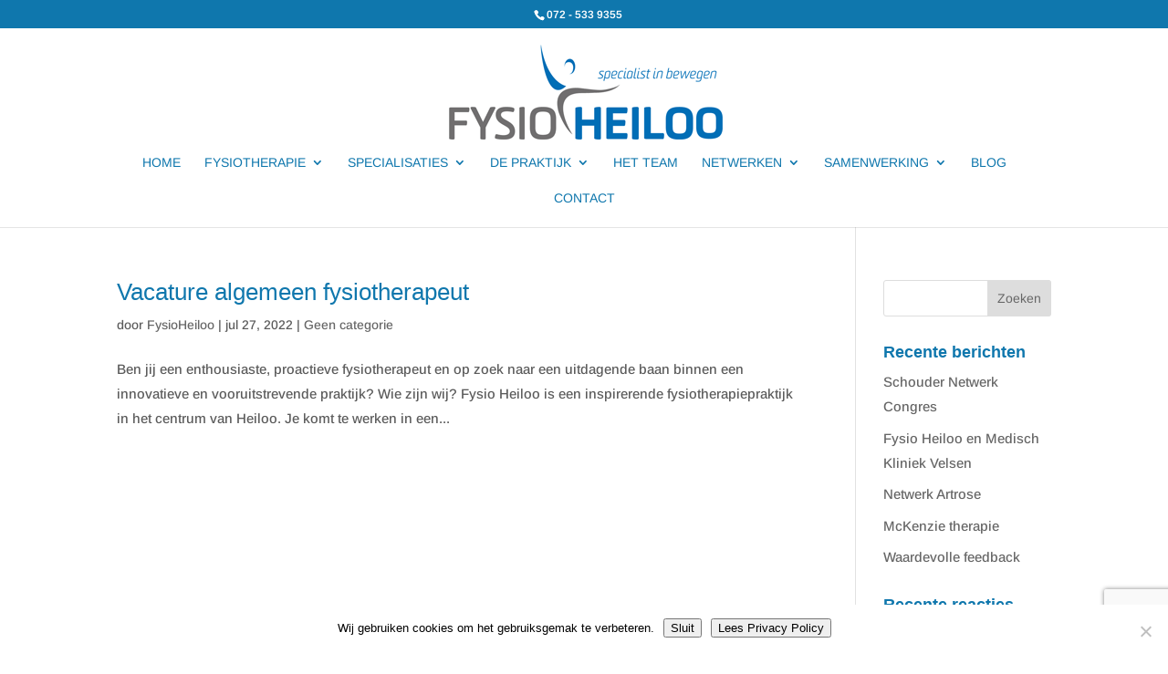

--- FILE ---
content_type: text/html; charset=utf-8
request_url: https://www.google.com/recaptcha/api2/anchor?ar=1&k=6LcwMzAgAAAAAMsUM5cx8REh0Uwg2D5aa9Hc0Nd8&co=aHR0cHM6Ly93d3cuZnlzaW9oZWlsb28ubmw6NDQz&hl=en&v=naPR4A6FAh-yZLuCX253WaZq&size=invisible&anchor-ms=20000&execute-ms=15000&cb=bv1fbzgqxou
body_size: 45209
content:
<!DOCTYPE HTML><html dir="ltr" lang="en"><head><meta http-equiv="Content-Type" content="text/html; charset=UTF-8">
<meta http-equiv="X-UA-Compatible" content="IE=edge">
<title>reCAPTCHA</title>
<style type="text/css">
/* cyrillic-ext */
@font-face {
  font-family: 'Roboto';
  font-style: normal;
  font-weight: 400;
  src: url(//fonts.gstatic.com/s/roboto/v18/KFOmCnqEu92Fr1Mu72xKKTU1Kvnz.woff2) format('woff2');
  unicode-range: U+0460-052F, U+1C80-1C8A, U+20B4, U+2DE0-2DFF, U+A640-A69F, U+FE2E-FE2F;
}
/* cyrillic */
@font-face {
  font-family: 'Roboto';
  font-style: normal;
  font-weight: 400;
  src: url(//fonts.gstatic.com/s/roboto/v18/KFOmCnqEu92Fr1Mu5mxKKTU1Kvnz.woff2) format('woff2');
  unicode-range: U+0301, U+0400-045F, U+0490-0491, U+04B0-04B1, U+2116;
}
/* greek-ext */
@font-face {
  font-family: 'Roboto';
  font-style: normal;
  font-weight: 400;
  src: url(//fonts.gstatic.com/s/roboto/v18/KFOmCnqEu92Fr1Mu7mxKKTU1Kvnz.woff2) format('woff2');
  unicode-range: U+1F00-1FFF;
}
/* greek */
@font-face {
  font-family: 'Roboto';
  font-style: normal;
  font-weight: 400;
  src: url(//fonts.gstatic.com/s/roboto/v18/KFOmCnqEu92Fr1Mu4WxKKTU1Kvnz.woff2) format('woff2');
  unicode-range: U+0370-0377, U+037A-037F, U+0384-038A, U+038C, U+038E-03A1, U+03A3-03FF;
}
/* vietnamese */
@font-face {
  font-family: 'Roboto';
  font-style: normal;
  font-weight: 400;
  src: url(//fonts.gstatic.com/s/roboto/v18/KFOmCnqEu92Fr1Mu7WxKKTU1Kvnz.woff2) format('woff2');
  unicode-range: U+0102-0103, U+0110-0111, U+0128-0129, U+0168-0169, U+01A0-01A1, U+01AF-01B0, U+0300-0301, U+0303-0304, U+0308-0309, U+0323, U+0329, U+1EA0-1EF9, U+20AB;
}
/* latin-ext */
@font-face {
  font-family: 'Roboto';
  font-style: normal;
  font-weight: 400;
  src: url(//fonts.gstatic.com/s/roboto/v18/KFOmCnqEu92Fr1Mu7GxKKTU1Kvnz.woff2) format('woff2');
  unicode-range: U+0100-02BA, U+02BD-02C5, U+02C7-02CC, U+02CE-02D7, U+02DD-02FF, U+0304, U+0308, U+0329, U+1D00-1DBF, U+1E00-1E9F, U+1EF2-1EFF, U+2020, U+20A0-20AB, U+20AD-20C0, U+2113, U+2C60-2C7F, U+A720-A7FF;
}
/* latin */
@font-face {
  font-family: 'Roboto';
  font-style: normal;
  font-weight: 400;
  src: url(//fonts.gstatic.com/s/roboto/v18/KFOmCnqEu92Fr1Mu4mxKKTU1Kg.woff2) format('woff2');
  unicode-range: U+0000-00FF, U+0131, U+0152-0153, U+02BB-02BC, U+02C6, U+02DA, U+02DC, U+0304, U+0308, U+0329, U+2000-206F, U+20AC, U+2122, U+2191, U+2193, U+2212, U+2215, U+FEFF, U+FFFD;
}
/* cyrillic-ext */
@font-face {
  font-family: 'Roboto';
  font-style: normal;
  font-weight: 500;
  src: url(//fonts.gstatic.com/s/roboto/v18/KFOlCnqEu92Fr1MmEU9fCRc4AMP6lbBP.woff2) format('woff2');
  unicode-range: U+0460-052F, U+1C80-1C8A, U+20B4, U+2DE0-2DFF, U+A640-A69F, U+FE2E-FE2F;
}
/* cyrillic */
@font-face {
  font-family: 'Roboto';
  font-style: normal;
  font-weight: 500;
  src: url(//fonts.gstatic.com/s/roboto/v18/KFOlCnqEu92Fr1MmEU9fABc4AMP6lbBP.woff2) format('woff2');
  unicode-range: U+0301, U+0400-045F, U+0490-0491, U+04B0-04B1, U+2116;
}
/* greek-ext */
@font-face {
  font-family: 'Roboto';
  font-style: normal;
  font-weight: 500;
  src: url(//fonts.gstatic.com/s/roboto/v18/KFOlCnqEu92Fr1MmEU9fCBc4AMP6lbBP.woff2) format('woff2');
  unicode-range: U+1F00-1FFF;
}
/* greek */
@font-face {
  font-family: 'Roboto';
  font-style: normal;
  font-weight: 500;
  src: url(//fonts.gstatic.com/s/roboto/v18/KFOlCnqEu92Fr1MmEU9fBxc4AMP6lbBP.woff2) format('woff2');
  unicode-range: U+0370-0377, U+037A-037F, U+0384-038A, U+038C, U+038E-03A1, U+03A3-03FF;
}
/* vietnamese */
@font-face {
  font-family: 'Roboto';
  font-style: normal;
  font-weight: 500;
  src: url(//fonts.gstatic.com/s/roboto/v18/KFOlCnqEu92Fr1MmEU9fCxc4AMP6lbBP.woff2) format('woff2');
  unicode-range: U+0102-0103, U+0110-0111, U+0128-0129, U+0168-0169, U+01A0-01A1, U+01AF-01B0, U+0300-0301, U+0303-0304, U+0308-0309, U+0323, U+0329, U+1EA0-1EF9, U+20AB;
}
/* latin-ext */
@font-face {
  font-family: 'Roboto';
  font-style: normal;
  font-weight: 500;
  src: url(//fonts.gstatic.com/s/roboto/v18/KFOlCnqEu92Fr1MmEU9fChc4AMP6lbBP.woff2) format('woff2');
  unicode-range: U+0100-02BA, U+02BD-02C5, U+02C7-02CC, U+02CE-02D7, U+02DD-02FF, U+0304, U+0308, U+0329, U+1D00-1DBF, U+1E00-1E9F, U+1EF2-1EFF, U+2020, U+20A0-20AB, U+20AD-20C0, U+2113, U+2C60-2C7F, U+A720-A7FF;
}
/* latin */
@font-face {
  font-family: 'Roboto';
  font-style: normal;
  font-weight: 500;
  src: url(//fonts.gstatic.com/s/roboto/v18/KFOlCnqEu92Fr1MmEU9fBBc4AMP6lQ.woff2) format('woff2');
  unicode-range: U+0000-00FF, U+0131, U+0152-0153, U+02BB-02BC, U+02C6, U+02DA, U+02DC, U+0304, U+0308, U+0329, U+2000-206F, U+20AC, U+2122, U+2191, U+2193, U+2212, U+2215, U+FEFF, U+FFFD;
}
/* cyrillic-ext */
@font-face {
  font-family: 'Roboto';
  font-style: normal;
  font-weight: 900;
  src: url(//fonts.gstatic.com/s/roboto/v18/KFOlCnqEu92Fr1MmYUtfCRc4AMP6lbBP.woff2) format('woff2');
  unicode-range: U+0460-052F, U+1C80-1C8A, U+20B4, U+2DE0-2DFF, U+A640-A69F, U+FE2E-FE2F;
}
/* cyrillic */
@font-face {
  font-family: 'Roboto';
  font-style: normal;
  font-weight: 900;
  src: url(//fonts.gstatic.com/s/roboto/v18/KFOlCnqEu92Fr1MmYUtfABc4AMP6lbBP.woff2) format('woff2');
  unicode-range: U+0301, U+0400-045F, U+0490-0491, U+04B0-04B1, U+2116;
}
/* greek-ext */
@font-face {
  font-family: 'Roboto';
  font-style: normal;
  font-weight: 900;
  src: url(//fonts.gstatic.com/s/roboto/v18/KFOlCnqEu92Fr1MmYUtfCBc4AMP6lbBP.woff2) format('woff2');
  unicode-range: U+1F00-1FFF;
}
/* greek */
@font-face {
  font-family: 'Roboto';
  font-style: normal;
  font-weight: 900;
  src: url(//fonts.gstatic.com/s/roboto/v18/KFOlCnqEu92Fr1MmYUtfBxc4AMP6lbBP.woff2) format('woff2');
  unicode-range: U+0370-0377, U+037A-037F, U+0384-038A, U+038C, U+038E-03A1, U+03A3-03FF;
}
/* vietnamese */
@font-face {
  font-family: 'Roboto';
  font-style: normal;
  font-weight: 900;
  src: url(//fonts.gstatic.com/s/roboto/v18/KFOlCnqEu92Fr1MmYUtfCxc4AMP6lbBP.woff2) format('woff2');
  unicode-range: U+0102-0103, U+0110-0111, U+0128-0129, U+0168-0169, U+01A0-01A1, U+01AF-01B0, U+0300-0301, U+0303-0304, U+0308-0309, U+0323, U+0329, U+1EA0-1EF9, U+20AB;
}
/* latin-ext */
@font-face {
  font-family: 'Roboto';
  font-style: normal;
  font-weight: 900;
  src: url(//fonts.gstatic.com/s/roboto/v18/KFOlCnqEu92Fr1MmYUtfChc4AMP6lbBP.woff2) format('woff2');
  unicode-range: U+0100-02BA, U+02BD-02C5, U+02C7-02CC, U+02CE-02D7, U+02DD-02FF, U+0304, U+0308, U+0329, U+1D00-1DBF, U+1E00-1E9F, U+1EF2-1EFF, U+2020, U+20A0-20AB, U+20AD-20C0, U+2113, U+2C60-2C7F, U+A720-A7FF;
}
/* latin */
@font-face {
  font-family: 'Roboto';
  font-style: normal;
  font-weight: 900;
  src: url(//fonts.gstatic.com/s/roboto/v18/KFOlCnqEu92Fr1MmYUtfBBc4AMP6lQ.woff2) format('woff2');
  unicode-range: U+0000-00FF, U+0131, U+0152-0153, U+02BB-02BC, U+02C6, U+02DA, U+02DC, U+0304, U+0308, U+0329, U+2000-206F, U+20AC, U+2122, U+2191, U+2193, U+2212, U+2215, U+FEFF, U+FFFD;
}

</style>
<link rel="stylesheet" type="text/css" href="https://www.gstatic.com/recaptcha/releases/naPR4A6FAh-yZLuCX253WaZq/styles__ltr.css">
<script nonce="UEhYnJapqOFhqCWr-U1TJA" type="text/javascript">window['__recaptcha_api'] = 'https://www.google.com/recaptcha/api2/';</script>
<script type="text/javascript" src="https://www.gstatic.com/recaptcha/releases/naPR4A6FAh-yZLuCX253WaZq/recaptcha__en.js" nonce="UEhYnJapqOFhqCWr-U1TJA">
      
    </script></head>
<body><div id="rc-anchor-alert" class="rc-anchor-alert"></div>
<input type="hidden" id="recaptcha-token" value="[base64]">
<script type="text/javascript" nonce="UEhYnJapqOFhqCWr-U1TJA">
      recaptcha.anchor.Main.init("[\x22ainput\x22,[\x22bgdata\x22,\x22\x22,\[base64]/[base64]/[base64]/[base64]/[base64]/[base64]/[base64]/Mzk3OjU0KSksNTQpLFUuaiksVS5vKS5wdXNoKFtlbSxuLFY/[base64]/[base64]/[base64]/[base64]\x22,\[base64]\\u003d\x22,\x22wrITw5FBw6PDkn/DvHPDn2PDqsKRNS7DosKBwrnDr1UTwoIwL8KkwoJPL8KpcMONw63CosOGNSHDisK1w4VCw71gw4TCgiFvY3fDvcOmw6vClhxBV8OCwq/Cg8KFaBfDlMO3w7NaaMOsw5c0JMKpw5kTEsKtWSTCuMKsKsO2a0jDr0N2wrslZ2nChcKKwrzDnsOowprDpMOrfkIOwpLDj8K5wpE1VHTDkMO4fkPDtsOiVUDDvMOMw4QEUsOTccKEwq4xWX/DtMKzw7PDthXCvcKCw5rCgWDDqsKewqI/TVdLKE4mwoHDj8O3azrDuhETcsOWw69qw7Aqw6dRJ3nCh8OZIHTCrMKBC8Otw7bDvT9Iw7/CrEl1wqZhwqnDuxfDjsOywptEGcKtwrvDrcOZw5bCjMKhwopsLQXDsCl8a8O+wonCqcK4w6PDqMKuw6jCh8KiF8OaSHvCiMOkwqwSC0Z8HcOlIH/CusKOwpLCi8O/YcKjwrvDvlXDkMKGwpfDjld2w6LClsK7MsOsJsOWVF5aCMKnUgdvJgHCr3V9w5VgPwl0C8OIw4/Do3PDu1TDrsOzGMOGQ8OGwqfCtMKXwqfCkCcCw6JKw70aZmccwonDncKrN0cJSsOdwrlzQcKnwqjCrzDDlsKML8KTeMKwasKLWcKmw6ZXwrJtw6UPw64iwqELeQ/DkxfCg1ZFw7Atw608PC/CpcKBwoLCrsOfL3TDqTrDn8KlwrjCvChVw7rDisKqK8KdeMO0wqzDpUlMwpfCqDjDtsOSwpTCqcKeFMKyGgc1w5DCqUFIwogowoVWO2NsbHPDgcOBwrRBdgxLw6/ChiXDijDDhCwmPkNELQACwo50w4fCisOowp3Cn8KGX8Olw5c9wo0fwrEuwq3DksOJwrDDhsKhPsKrCjs1YH5KX8Ogw71fw7MVwo06wrDCvhY+bFRud8KLDcKBSlzCj8OYYG5Awo/CocOHwozCjHHDlVXCrsOxwpvCi8Kxw5M/wrfDq8OOw5rCjj92OMKgwqjDrcKvw6YqeMO5w5fCm8OAwoAvJMO9EijCg08ywpzCqcOBLHTDnz1Ww5tLZCp7XXjChMOReDMDw61CwoMoUwRNakA0w5jDoMK7wr9vwoYEFnUPdMKyPBh/CcKzwpPCt8KdWMO4WMOkw4rCtMKRHMObEsKHw7cLwroBwrrCmMKnw6gvwo5qw63DocKDI8K4V8KBVw7DsMKNw6AcIEXCosOtDm3DrwHDkXLCqUEPbz/[base64]/CqGLDlsKYw5zDrV7DuVnCh8OwRGhUGcK8w4AlOGzDjcKqwowRGC/CksOsQ8KALCseNcOoURI3MMKTNcK4BXs0VsK6w57Dn8KkEsKIRS0Vw4TDmgkNw7vCoRTDscKmw4QeBVXCisK8QsKcEsKWRMKxMxN5w6UAw73DpA/DrsO6PE7Dt8KwwpDDkMKaOsKgP1EdBMOGw47DjjALdXhcwqzDjsOcF8OyY0VxD8OZwofDnMKHwotawo3DhsK6EQHDtWpdewsNdMOUw5gpwqTDvEDDssKHU8OpSMOfcGBXwr5rXA5GB3d/[base64]/W8Ovw6hTw4rCisKMGVwTNcOmw4DCj8KNbsO9eD7Dums1Q8KRw6nCqBB5w7YUwoEIcV3DrcOzfivDjnVQU8Orw6IuZm7CtX/Du8KVw7LDoCjCmsKpw69jwqTDqyhhKmM/A3hWw78Gw6/CqT7CmyjDpmZew51aKHI6MzDDi8OUHcOWw5gkJCp+fR3DtcKwY2pDeGMHTsO3C8KtAyJeWSTClcOpeMKLCWtGSTFQcwwUwp/DhBlHIcKJw7bCsRXCiCBKw6EswoksMGIuw5/[base64]/[base64]/w5nDqkzDhsKNLMOdcwTCrA3Dskc0wqNgw63CqXTDvHDCq8KICcOwbTfDrsO3PsKcUcOSNATClcOdwrbCrVV9W8OmH8Khw4DDhQvDlMOxwpvCqsKybsKaw6LChsOCw6/DmhYpAsKBcsO+HCxOTMO+bBrDjjDDocOAfcKbZsKXwqnDisKLfCzDkMKdw7TCiTNuw7XCqGgTdcObZw5/wo7DiCfDlMKAw5DCusOsw4QMCMOjwqzCuMKrFcOhw74JwoTDhcKxwofCncKxIyI1wrheVl/DiGXCmnvCpxXDshrDlcOdcQATw7DCmnLDngEgagjCicOXNMO7wofClsKWIsOxw53CvMOsw4pjcVQkZG8uQT8pwoTDmMKFwrjCqTUnVBU8wpHCtCJMccOLVVhEfcOhY3FhViLCpcOiwrVLFVrDqnTDtU3Cv8Oed8OGw482J8Olw4bDum/CiCDCpwHDr8KLAGMWwoVrwq7Cu1jDmRlYw4QLBAA+P8K6DMOuw5rCn8OeZh/[base64]/DgsOyLynDkMOmDcKIQcOMw68/w5IRwqLCo29jB8Obwo11UMKaw7DDhMOXNsOBRg7DqsKMGQ/ClMOAAsOOw67DrlzCnsKbw6DDjBnCrRLClQjDsmwKw6lXw6IYEsOMwrwMBT1VwpDClXHDj8KaPsOsEXfDpsKSw7jCuHgzwqUCU8OIw5kvw7FwKMKTesO2w49ZPXEmYMOAw79rTMKfwp7ChsO2AsOtRMOuwrXCjkISJxIww415eHvDnXvDuktMw4/[base64]/CoX3Dl2jDnsOfW8Khw6tOcBIrYsOZNMOPXgJXVkV0QcOXLMOZWsO+w5t4LFgswr3CrsK4WcOKFMK/[base64]/DmB7CmsOFEjvDqmkkwqFbLcK4wpM0w4B3R8KqPcOLFhkVHR4Aw7oYw6/DujPCkVU6w6XCuMOJMAcCd8KgwqPCtV5/w4onccKpw6fCnMKTw5HDrEfCviAYR1dVUsONCcOhecOWW8OVwp9IwqEKw6BTS8Kcw5ZzHMKZRkdodcOHwrgIw6jClTU4fiFow6swwr/CkG0JwrrDkcOpFR5HOMOvB3fCuTrCl8KhbsO5M3LDokXClMK3fcOuwoNZwrjDvcK7BH7DrMODflZHwpteeALDiFDDmSjDnn7CsWdYw48GwoxSw4BkwrEVw7TCr8KrVcKQacOVwp/Ch8OBw5d5WsKOTTHCucKMwonCrMKRwpwDGWPCg1vCvMOEOjhew4PDrcKgKj7CsHzDqAxLw6bCucOOaRZCaU0uwooJwr/Cqx4+w75fasOiwrIkwpUzw6/CqwJgw41MwonCnW1lEsKlJ8O1O0jDm359EMOlw6RcwobDmx9pwrJswoU3XsKPw69Ew5fDs8KcwpAjQEzDpEjCpcO/[base64]/[base64]/Dm8KbSsKWW8KaWcO+Y3TCpMOhw7TDtA4Mw63Dr8OawqPDijwZwprDk8K+wqZgw65kw7/Dk20ZOWjChMOLSsO+w6tBw5PDqlPCrHkRw7lyw6XChTzDnyFPJMOOJl3DtcK6Kg3DniYyJsKEworCk8KHXcKwZFJgw6RwJMKPw6jCoMKDw4nCqcKEWyAdwrXCvylyK8KQw4/[base64]/Dhy/CvMKOX8KTwpvDj8OMw4cPGBEtw7FNL8KKwqfDv2TCucKJw7YgwrXCmMK/[base64]/OnTCrCbDncOgw7Ylw6LDtMOSZgfDmMOYw4gPc8KUwr3DqMK/FCUOfk/Ds3sjwrlSHMKYJ8OPwqE1w5gAw6zCoMOoFMKyw7k2wpvCk8Odwr1+w4TCiGXDv8OwEmdewoTCh2JnIMKSd8Ovwr3Dt8ORwqDDjjTCnsK9fT0Zw67CowrCgWfDlyvCqMOlwq92wrnDgMOQw75fdDxlPMORdnkIworDsS90Wht+QMOHV8OswrPDmSwywpfDkRl/w4LDvsOzwoVXwojDpnPCmVrDrsKqQ8KkK8ORwrAPw6F1w6/CqsOZaxpBWD7Dj8KowoJew4/ChgIzw6NZIcKDwpjDpcKuG8O/wobDu8Klw4E8w7JoNnM7wpQzDyTCpXTDpcOdOFLDn0jDjBFiFcO1wrLDnGQNwpPCtMKRJF1fw7PDr8OcV8KhNmvDtwPCnBwqwqdTRBXCsMOpw61Idw3DsybCpcOGDW7DlcOiIAZ4LsKPEBU7w6rCnsOfHEBXw5csfQY4wroVCT/CgcKowoFRZsOnw6LDn8KHPQjCi8K/w4/DigTCr8Ohw7s8w7koD0jDjsKNGcOOcR7Cj8K3TEDCrsO3w4d8CzJrw7I+RBFuecOkwqVMworCmMOow4BfVBPCj1sAwqZLw4xQw6c/w4wvwpXCvMOow5YgQ8KsLH3DmsKdwqQzwrTDvnLCn8O5w6ECYFtcwpPChsKGw5UTIgh8w4/Ch0LCuMOWVMKKw6PCrEd2wopuw7gtwpzCscK+w7MNQnjDsR/DtyrCsMKIS8K8woVKw63DuMKKfgTCrz/CjGzCiH7ChcOkRcO4KsKQe13DiMO9w4XCm8O5CsKpw6fDkcK/[base64]/f8OywqI+SjfDocO4TBR9Jw5jVUFub2PDk8OBeUwEw6ZZwp4KIxJYwrDDusOLa0lwYMKjAF4TQRJWWMK9RcKLOMKmXsOmwrMFw41nwo0/wp0xw7NKbzIyBHl8wpsPfQXDrcKew6t5wqbDu3HDsBnDusOFw6nCpw/[base64]/dh/CsGMMF8K4cMOCP2LCmUDCoX7DnFJXcsKMw6DDjDxXFFt1UThCbXNMw7RWXxTDnQ/CqMKFw53ClDlBXXfDiyIIDl3CrsOjw6UHS8KQWWBIwp1IdUZOw4XDlsOBw4/CpAMqwqdPRCAcwrklw5rCmiANw5hjIsO+wqbCgMOAwrtmw4diBsO+woLDnsKJAMO5wofDnX/[base64]/[base64]/Dk8Ofw5p/MMKOwpdsRcKjOMOVKMO0w7PCnsKww6Z/[base64]/DvsOWwrkxwqjCtMOXwq9Hw5DCumPDkMOgw4/[base64]/DsA/DrjsswrfDtRHDvG3CrsKxEFvCkcKgw59zJMKBFwJuJAvDrElowqJbEiDDplrDqsOKwr8wwrtcw7s/QsOWwrVlNMK8wrA5USsYw7zDlsOKJMORWxQ3wpJ3YsKWwrAmMBdlw7rDgcOyw4QTamfCgsKER8Ocwp7DhMORw7rDiR/CkcK4HhTCrlLChnXDkjopMcKjw4PDuijCt1RESgTDi0dqw5XCu8KOOGITwpBnwrMdw6XDksKTw6hawpkSwrLClcKVCcKrT8OmIMKywqPChsKiwrgyQMOvXX0vw6LCqsKaTnp+HWM/Zk5pw6HCikwlKAUcEXHDnjLCjw7CtG0Xwo3DoDc+w7nCjiHCm8Kaw7scUggdBsKACXrDucKUwqIrZirCikwvw6TDpMKeQ8OvFRbDhgM8w74Ew4wCLsO+OcO6w43Cl8OXwrE4GGR4IV/DgDzDjT/Cr8OGw7YkUsKLwpfDrl8ZFlfDnB3DqcK2w7/DhDI5wq/CtsKFO8O4CHokw6bCrG4awqxGE8OCw4DCjCLCpsKcwrNjAsKNw6nCg1nDtzDDlcODGQA+w4AYNUIbTsKgw7d3LgrDhsOkwrwUw7bDg8KUGBkswqZBwrrCpMKLWiwHK8KnIBJiwrY5w63Cv3UqQ8KCw6QtfndPJSpEBm46w5MTW8OFCcOISw/CiMO2dy/CmEDDucOXR8OUNiATesOxwq1kfMONKjDDk8ObYcKiw4FTw6BvKmHCrcO5QMK0EkbCtcKHwogYw6czwpDCjsOpw7NQd28OWMKnw5URGcOPwr8uw5lOwoQTfsK+ZCrDkcO7LcKuB8OnFA/DusOUwprDgcOueHp4w4HDig0lLwHCpXPCvywJw4DCoDLCoxtzejvCoxp9wrzDhsO0w6XDhBQ1w4rCrMOEw7HCtAMtZsKdw75Iw4Z1F8O6fCTCqcOZZcK7C13CiMOWwosJwpUcJMKGwrLCu0EHw6PDlMOhcw/Ckhw9w6lMw4bDvsOHw7gxwqTCjUQGw61nw5wDQy/Ck8OjV8KxZ8OoFsOYIcKMJj5NchkBVGnDtMK4w6PCuENaw7pOwrXDpcOnXsKUwqXCiCkwwpF/dX3Dqy/DpAk3w74CAz7DijAQw65Bw70OWsKZTlELw59pVcOeD2gfw6lSwrLCmGw+w55ewqF1wpzDh24PJEA3GcKuWsOTLcKbeTY+VcOUw7HCscOXwoNjHcK+JcOOw4bDrsO5d8KAw7/DiCJIP8KYf1IaZMK2wpRYbF/[base64]/w70+wqskw6DCjsKPwpXDlHnDlnzDm21Re8OOZ8Obwos/[base64]/CrcO8V8OsQMKRw6rCgjZGMnnDsiYRwoAMw53DiMOgRzd/wpDCnkptwrjCh8OLOcOQXsKbcj91w4PDrTXCnFnCoUx3Y8K6w6J4ZzIzwr14eSTCihcSeMKtwovCtgNHw57CnR/Cq8O8wrDDrhvDlsKFB8K7w57Cky3DgsOUwrHCjmjCsT0awrIBwpcIFGPCvcOjw4nDu8OjAMOmRXLCsMO0dGdpw7heHT3Drz/[base64]/DqsOrKsOnw7LCncKQw54Zw6kfwrsLw4zDosKpRcK7d1TCk8K0dXY4P1LChjxlTz3CrsKocsOaw78Lw699wo9rw5HCm8OOw71Gwq/[base64]/CtMKZwr/CsjsCV8K8w7cYQmEPw7t/[base64]/[base64]/DhnZsD8Oyw6/[base64]/Dl8K8fcKqw5EYwobCosORwpFUKsOUwpDCiMKSB8KSWBzClMOmIR3Dv2ZfLMK1wrXCsMOuasKFTcKywonChWzDgQ3DojfDuiLCt8KCby80wpYxw5/DusKTeHfDgmfCgD4fw6fCtsKwF8Kawp4Bw65FwoLDn8OwE8OxTGDClcKew4zDtxzCv0rDkcKRw4xIIsKYVAJAV8OpPcKQJcKlE2UsGsOywrxuDnTCpMOYWMO+w7cew6xOZUogw4pvw43CiMK1KsKaw4MOw6nDksO6wofDg0R/B8K9wqnDo1nDusOEw5shw59zwprCtsOKw7PCnWt3w61gwqhMw4TCoi/[base64]/DnFoCwqFlRV7ClzYDw7DCg8KuRDhvwoxlw6lhw6FLwqltIsOMB8OAwqUlw74VY0DDjmUNI8O+wqLDrjFLwoMxwqHDl8OdAsK4TMO8OgZVwrg6wr/DnsOqQMKEN3JyJ8OWFCTDok/DrGLDjsKzcsO0w5wuGcOSw5HDsnYkwrHDtcOJcMKvwoPCm1HDhEZpw7omw5wnwpxkwrE7w7BwSsKyZcKCw6fDucK9IcKuCSzDhxFpT8OjwrfDqcOsw5NobcOqGsOMwo/DosOCLExXwrrDjgrCmsOuf8K1wqXCr0nCkylfOsOGHyoMNsKbw7QUwqc4wr/DrsOKDgAiw67ClSjDpsK7XRt7w7HDtCbDkMOVw7jDmQfCnzk9ERDDlw4wKsKTwrnCiQ/[base64]/CoV3DgHHCuMOGR2/Cj0JaECjCrG9Pwo3Dl8K2WxPDiWEEw5nClsObw6vCs8K7O0wVJSEuK8K5wrpFGcO8JHRcw5N4w5zDjy/Cg8OfwqwdGHtXwqcgw5FNw5PDmUnCh8O6w6Abwqwvw6LDj1FdNHHDhCrCvkxZARQTd8KpwrFMc8OXwrbCs8KWF8O8wr7ChMO1Fw5SEjPClMOew68Vby7DgVk+CCYbFMO+FD/Cq8KOw5oCBh9jcijDqMKSU8KAMsKXw4PDiMOcLGLDo0LDpB0XwrDDgsO2bUfCnHUfYz3CgAozw695IcO/BRHDiTPDhMKWSlQ/OVrCtCZTw4kDRQALwrEHw6obNGPDi8OAwpnClVwjbcKJGcK7ZcOFT2Y+EMKxdMKgwoE+woTCjSVWcjfDtyIkBsKJPTlVPhViOUscQTbCik7DhEDDogQbwpIbw6tdacKBInYPAMKfw7bDlsOTw7TClVQtw7QWeMK+JMObbH3DmU5Hw48NKyjDjlvCv8OWw6/[base64]/DosOiwoXDiMOaHB0tawYhw4gyG8OsCsONfjRDAzlSw7DChsOgwrF4w63DryFdwrMgwo/ChjfChi9qwqLDvS7CpcO/QwJsJgPCicKzdsKlwps4dMO6wobClB/[base64]/w64pesKtCRvCu3zDmzF0w54RBRLDjMK2wpI0wqrDi1rDt3xxMQtKNcOseBw8w6p5H8Oaw45EwrN1WDIHw49Tw5zDn8KYbsOQw4DDoXbDkR4qVX/DqsKvNRV+w5XCrCHCk8KPwpgvaxrDrsOJGD/[base64]/UsKKw70oZsKcw50PwpLCiCMfwqppw6nDijTDpDouHsKVPMOLSj9MwowZf8KnHMO8KQd2CXbDhjjDkEbCvyrDvMO+TcO5wpfDuiFXwqEHfsKuIQjCmcOOw7ZCR1h0w7AzwplFcsOWwpoNCk3DmDwewqxFwrF+ck85w6nDp8OndVXChQHCisKMWcK/NcKtGCx8VsKHw4/[base64]/[base64]/Cn0XCncKXFm1zw60RwoTDu10kaAfDqxFnYMOeLsOgwojDlcOPwpfDtFDCgXLDj2hww4TCsXfCosO3wo/Dui7DqsKdwrtJw6JXw40gw6Q4FQ/CqxTDmV9gw6/CnSEBIMOSwqsuw4xsBsKawr7CncOqOcK+w6nDh07Cp2XCj3PDvcOnKD4mwppxXyADwr/Dv1EYPBrCkcKrGcKMN23Dv8ODDcOda8Kga3nDvzrCvsOfOFUOTsOKbsKTwpXDlW/Dm0UrwrDDlsO7dsO6w5/[base64]/Cu8KrwqlQcHFVIkp8wpPCmkvCsz/DkzPCoxHDlMK2QDImw4vDvyNjw7zClMONKTXDgcOpR8Kywo9KWsKZw4JwGy/DhXHDlXbDqkVCwrNjwqc2XsKow4VPwpBHcwhYw6XCoAbDg0ARw61XZ3PCucK3biApwrsxEcO+UsO8wqvDm8K4VWRgwrExwqMaCcOnwogRFcKiw6JzQcOSwoppP8OZwoo+I8KxBcO/L8K8FsKNdMOsHSDCu8KtwrxUwpnDpzHCoGfCm8KEwqUWfXAzKQTClsOCwqPDvjrCpMKBOcKQPyMoVMKkwr4DFcKmwq1bW8OTwoEcTcO1DcOcw7AnG8ONL8OswrXCqlpSw7RbWXvDqBDCncKfwrvClUg8DynDscOMwqsPw6zDicO9w5jDpHPCsjo/NEUsRcOuwr52asOjw6fChsKgQsKdC8KAwoIpwpzDk3rCqMKwMl9gGgbDnsKGJcOhw7vDk8KiaxbCtzXDtXpnwrHDlcKtwoJUwp/Cl2/CqGXDpDkaa1QxUMKJUMOXFcOiw6cbw7IiOBrCq3Jrw4ZZMnbDr8OLwptAb8KJwok4bV17wpdUw4RqVMOtYDPDu28uecKTBQsRR8Kgwqsaw77DgcOcdhfDmh7DrCvCmsO4NxnCr8Ktw4fDgHjCnsO1wpTDmj1tw6/CicOVPh9Ewpw8w7YPHgrDmV1MH8OiwrhhwqHDixRlwpUKUsOndcKGwrrCp8KewrjCiFUjwp1RwrzDksOnwp3DqUXDoMOmD8KtwpvCoCpvLkw8GzjCiMK0wqdSw4FZwow1GcKrGcKFwo/DjQrCkzcvw7NkG3vDvMK7wqVYVU93JcKpwqQYZsOAeE9iw40HwoN+HSzCh8OKw5rCk8OPHzl3w7jDpMKBwpTDnSzDk0/DoHDCncKTw49aw4Ibw6zDvh7CtjMYwpMyZCjCksKbPRDDn8KbGTXCisOnScK1VgvCr8KOw7jCgFQ7csOfw4vCrxgww5lAwobDtwEkw50pSDluXsOmwop/[base64]/[base64]/CrcK8RhIgGw0Bw7MJf8KWwqleIsKOwrzCtMOZw6HDtsOyw70Uw4PDsMKmw7V3woxfwpTDklQCT8KBZE92wqDDhcOIwq1Sw5dVw6LDq28la8KYO8OGG0MmK1F6N3M/eD3CrgHDtRnCr8KXwqIKwp7DisOfckc1SAhHwrxyJMOmwo3DqsODwrhoX8OQw7Y3YcOFwoYEbcOcPW/CpsKscyPCl8OYNVkUDMOEw6JJQj1zI17ClsOyXGQQNhrCtVI2w4HCgVpQwpXCqTfDrR9+w6PCosO7KRvCvMOmRsOZw7Z4WcO4w6Qkw6pnw4DCjsO/wqZ1bVHDvcKaAm4bwo/CkDBkIsOUKQTDhkkAYkvDocKyaFvCr8OCw4BUwqnChcKkK8O/ViTDgsKKDFB3NHMGR8OUEFYlw6tGL8O4w7rDmFZpI0LCngLChjI5V8KOw7h9JmgPZULCqcOzw6MAD8KnRcO7aTBTw41cwr/Cn23CuMKCw7jChMKSw5vDrmsswqjCqxAswpvCscOxHsK7w7HCs8K6XFHDt8KPbMK5KcOHw7BnO8KoTn7DqcKgJSXDmcK6wo3Dn8OZc8KEw7nDk3jCuMO9SsKFwp0KBz/DvcOiNMO/woIkwotBw4U6F8OxeytwwohawrAGHcKgw4TCkk0qYcKtYThgw4TDjcOqwoIMw4Y6w6MowrjCscKvVsOlDcO9wrFwwprCj3vCrsOpHn5AcsOKPcKFfQh/VGXCisOkXcKhw6opIsKnwqt4wr5vwqJzVcKIwqTCusOswqcMJMKRX8OybUjDosKiwpLDhcKFwr/CrFJ/[base64]/wq5sw4Jaw7LCkcOdw6cJJMKIHlnCpQzDjwLDsMKQw4TCoXPCvMOyKD1aay/Cug/DkMO+J8KoQXHCkcKnAEoHd8O8TELChMKZMcO/w6ttbUwTw73Cq8KBwoDDpBkSwrfDr8KZG8K+I8O5fH3CpXQyQQzDuEfClgvDsiccwp17H8Oqw49/BMOqd8KqKsOTwqdGBDXDpcK8w6xZI8Onwq5pwr/CnDpWw7fDohNGU3F7EB/Cg8KXw4ZlwoDCrMKLwqFnw4fCsRcmw6c1EcK6OsOtQ8K6wrzCqsKIMkvCg2sXwrwJwokawrZBw4FBF8KZw4jCrhgjCsO+CGPDvcKtD1HDqFtKUmLDkAnDtmjDvsODwoJPwox4HhDDuBkVwr/CnMK2wrtuesKeMxbDthHDqsOTw6EUX8Ohw6NMWMOCw6zCksK3w7vCrsK7wo8Pw6g0XsKJw48Ewr7CjQhrHsOKw4vCniFlwq7CicOwMDJuw4ZSwq/CucKUwrUff8KLwrUAwobDrMOLFsKwQsOtw4w9HAfCg8OYw5R5LTnDqkfCj3Y9w6rCr2AywqrCh8OtCcOaBQdEw5nDhMKTOBTDhMO/DjjDvWnCtG/CtR0IAcKNF8KOGcOAw6tGwqoiw6PDjcOIwqTDuzXDlMONwrgmwo/DjVjDl0pWJhYhAwzCnMKCwoQBCcOlwo1JwoUhwrkvTcKUw77CmsKxTjFMIsOWwqRpw5zCkRZFPsO0YUTCtcOkKsKCVcOFwpBtwpJCUMOxbMKlNcOhw5DDl8KLwpbCr8K3LBHChMKzwqgGw6TCkgtnwrwvwr3DhRtdwqDDuGlowrLDvMKdK1UdFsKyw6BpNU7Dnm/Dt8KvwoQXwqvCk0jDqsKzw74HeicTwr8rw73CgcOzdsO7worDtMKQw5oWw7vCjMO3wpkVI8KjwpUHw6PCphgvMTccw43DuGshw5bCo8KRLMOVwrZrF8KQWMOgwosDwpLDv8O5wpTDpzXDpyfDhQfDsgHDisOFekTDn8ODw5k+IWvDlhTCiGbDjC/DggIAwr/ChMKUDGUywo8Nw4TDicOIwrU5NMKgUMKew5sbwoJYV8K6w6/CtcOrw55HW8OuTwvCnxTDjcKAQmvCkypePMOVwoIhw6LChcKKZSLCqSI5GMKQMsKcKysyw7ABNcO+G8OuaMO5wq9PwqZZAsO9w4kBOiRfwqVXcsKLwqhIw4Rtw4DCjWhSBMOWwq0Cw4JVw4PCmsOowqrCvsOIdMOdeiQ/wqlJPsO5wq7CjybCkcKjwrjCi8KlEi/Dqh/CrsKkQsKYPX86AXo7w6jDn8OZw5kPwpNqw5pKw41yA19aOmoBwrbClnhtP8ONwobCiMK/URzDqcKwCBIqwqwYEcOWwobDrcOxw6JRCXgRwpR7SsK2CRbDo8KSwo8Nw7bDs8O1I8KYIcOiLcO0IcK2w5rDn8OIwrjChg/CjMORQ8OrwrMlDF/DvhvCqcOew7nCu8Kbw7LCjHnCv8Oaw7s0QcKtQ8OIWHAhwq5Fw5YUP1o/V8KIbxPCpGnCqsKpSwLCrQzDuWYYOcO+wrPDgcO7w79Ww74/w4VzQ8OEUMKbGMKow5V3WMOCwrpMKAvDisOgN8K/[base64]/w6jCmMOiwoEVF8OxHU3CtAhkwpIWw6R6BcKjDAR0GizCnMKwVSZ7MmY6wowSwprDohvCj2JswoZvKcONZsOpwpxTZ8OCFXs/wqnCmMKxXMO/wqLDgkFqHMKEw4LDnsOzUATDk8OYfMOcw4PDvMK2GsOadMKYwqrDsW8nw6Idwq/[base64]/[base64]/DhMKdwr7Dv8K8XMKRw6AwNXZEwp4Mw6B6e3Zyw4wSHcOJwosrFjvDhwJlEHfCgcKAw5PDscOiw5pxa0HCuhDCmhbDssOmBTPCtRHCocO5w71+wovCisKiUsOCwpdiPwxjw5HDisK+egdUBMOUZsKsCELCisOCwqJkCsKjCzMJw4fCr8OzQcOWw73CmEHCuBsrRR06fk/Dj8K3woTCtgUwRMOnW8Oywr7DrMOdA8O9w7IvAsOUwqwdwqFrwq7CrsKNFcK7w5PDr8KTG8OJw7fDo8Ovw7/DmkfDqW1Ow61WDcKjwpfCn8KSesKbw5bDvMOvJxwbw5fDvcOSFcKDI8KPwpQvR8OpXsK2w71GfsKIeG16wpjChcKYAhtwHcK1wqfDuwlJSDLCgMKKL8OMTFQTWmzDrMO3BiZzVkA/[base64]/PlE1woZCMwR3ZMOGLsOuXcKhwr94w4RkFzIpw4LDmX18wqAIw5PCnT4HwqnCt8OLwrvChgtWdgN9b33Di8OMCCY4wod4W8OSw4hfT8OaL8KFw4vDqSHDocOUw4jChgczwqbDih/CjMKVOMKtw73CqCNpwoFFJ8Odwo9oD0/[base64]/[base64]/CvcO7woA9QDXCksOEZhY+XALDgcKfw59Zw5zCkcK+wrbCu8O/w77ClzXDgW8LLUFXw4jCgcO3JSPDocOZw5Y/[base64]/CvEB7wqvDo33Ds1XDnsOjw7dnwpwWGsKgVsO8UsKaw5NvexDDsMO7wpZTGcO7BBjCmsK7w7nDjsOGaE3DpDY+cMO4w57ClFrCh1TCrDXCoMKlHcOmwpFWLsOQaiwsKsOFw5fDpsKew5xGaWbDvMOOw4/CvXzDqT7Dk38YM8OmV8O2wrjCo8OUwrzDlCPDusKzZsK9XmfCq8OHwoN5bz/[base64]/DrMKawpzDklLDm8Kjw4TCtcOrw6lTNsOhX8OVED1rE30fQcKWw4h/wphywq8kw5kcw59Pw6Mzw4jDuMOmIwlgwpNCOAbDssKVQsORw6zCj8KAYsOjGRbCnzfCtsK0Gh3CpMK/w6TCksOhUsKHbcO4AMKfCzTDjMKZRjcZwq4dHcKaw7AOwqbCrsKFKDRTwr4kZsKFYMKhPxDDjXLDjMO+JcOEfsKoScKcZmZPw5QnwoU5w7ticsOUwqjCsEDDncOzw7zCkcKkw7jCtMKCw67DqcKgw57DgR9NemxEXcKqwo0IQ0/CmiLDiirChsK5P8Kmw6NmX8KtEcKPccKobEFKB8OLSHdRNl7CtS/DtBpJdMO+w6bDmMO+w7E3SmrCk2x+wqjChzbCt20Ow73DssKdTzLCh0jDs8OkBlPCjWnCo8OjbcOhb8Opwo7CusK8w4hsw5LCpsOTcATCkj7ChmzCv2ZPw6DDt0UgX3Q5J8OObMK3w4PDusKbEsOZwqIlK8O1wrfDjcKIw4/Dh8K9wpLCtyLCnk3Dq1FPIQ/DrCnCmibCmsOXF8O0RVYpBWHCusOlbnXDhsOaw6/Dt8OWAjwuwqbDig7CscKhw7F4w4MrBsKOGcKxQMK6MwvDhELCsMOaBEZvw4VcwolTw4bDiXs4REkdEMKuw5cefC/DnsODXMKGGcOMw5ZvwrLCryXCgFzDliPDksKpC8K+K0w/[base64]/DocK0w5LDq1d/Alk4w4DCs17DkgQLXwwfQMKAwqMRTsOyw7jDtF8SOsOswo3Ct8KuT8OKA8Ouwp5LNMO0OU0ccMOAw4PDm8Kzw75tw7crYUnDoj7DmMKOw7PDq8OwExo/[base64]/[base64]/RsKlK8KQFMO5w4/[base64]/w5N3wofDiMKyw7wowpTDgxnCo3UmwqAswoN3w6/DlCZwGMKIw6vDksORQkonX8KIw6lXwo7CiWEqw6rChcOew6PChcOowovCj8KXS8KAwohdw4Uowpl7wq7Cqz4uwpHCgRjCqBPCox1KNsOUwpt8w7Y1I8O6w5LDkMKRWRbCogE0LBvCssKAbcK/wqbDi0fCkV4VfsKnw4Rgw7RnDyshw4nDu8KRfsOYd8KywoFXwrTDpGLDr8KzJy/CpifCqsOkw4hKPT3CgRdMwqIUw6wwMGDDncOow6o9DF3CtsKaYzTDtlMQwrTCoD3Csk/DvzV8wqHDv0rDvRp8CFBhw4XCjgPCoMKPUS9yZsKPKVvCocKlw43DmSzCj8KGVWxpw4BjwrVzDgnCii/Dv8OLw49hw47CrgjDuTx2w6DDhgcfBX0bwoUvwpLDg8Orw60Nw4pCfsOZQnEHOwNfaG7CssKuw6Izwqk1w63Dg8OVHcKoSsK9Hk3CtGnDoMOFYAA8E1EKw59UPUbDtMKNR8OuwoLDtk/CkMKFwp/Dl8KKwpLDsH7CtsKqVgzDlMKDwrzDi8Kww5/Dj8OOFRfCrWHDjMO5w6vCkMOYQMKUw77Cq0oSOSQYWsObdmNjD8OYGMOzBmsuwoDCocOebMKVU2YYwoDDpmElwq8lJMKXwqrCpU8vw4NgIMKcw7/DtsOOw5TDkcKJFMKYDj1aH3TDsMKuw4EHw4x2T1wOw5LDqmHDmsKJw5DCoMOKwpDCpsOOwp0eecOcQCfCqxfDgsOnwqVII8KNGx3CtA3DjMO+w4bDtMK/ABzCo8KlSAHCjn5UB8O0wo/CvsKEw7I9ZEFFaBDCmMKgw41jA8ONMnvDk8KIN2jCvsOsw7FNcsKiEMKHccKiHMKXw65nwqnCvBwvwrtawrHDsS1fwoTCmnUZwqjDjl5DTMO/[base64]/DgsKYw4zCjy4XXXnCjsOjAsKUw6NFw7zChk9ETcOXP8K2PnTCvlcmAnHCuUvCvsOFw4YWesOsB8K6w4FLQ8KZf8Oiw7rDrkTCj8Ozw7IKYsOrQwoxO8Ogw4LCt8Onw7HCjlxUwrt+wpLCmW1eNjB5w6TCnSTDnnwrZH4qPxNbw5rDqBxxKShVJ8O5w4l/w7vDkMOJHsO5wqcaZ8KqS8KzKFJ/[base64]/CuMKdMRhlw6rDkS/CnMOIJ8OVw7BJwqMBw7hHVcKvP8KEwonDgsKoO3Nxwo3DrsOUw6E4ZMK5w67CiSzDm8OBw4o8wpHDvsKIwpDDpsK6w6PDmMOowpQTw6PCqsK+ZVggQ8Kawp/Dj8Kow7laNn8Zw71gTm3ChDLDqMO8w4zCo8KLd8KLShHDtH0uwpgDw5BCwqPCo2vDpsK7TzrDpl7DisKtwrPDqDbCnUPDrMOcw6VZKijCind2wpgdw7Jcw7VYK8KXIT5Uw5nCpMK3w6bDtwDDnQDCskXDl3/CtzAlX8OELQVXO8Kswp/DiTERw7zCuy7DhcKoK8K3CX3DlcK6w4zCqT3DhTYnw5TCiS0HTkVjwoNKVsORJsK3w7TCvjjChkzCl8OCUMKwP15NUj4Pw6LDv8K1w6jCv2dMRFfDnhAdUcOPViModzfDuB/DkSQxw7VjwpY/O8KRwqgzw5hfwqhhc8OcYmEoRwjCvlzCpAwDRgYbYQXDucKWw5Ayw6jDr8Ouw5c0wo/CkMKQFC97wrjDq1XChS9zbcOzIcKBw57Cm8K3wrDCksO6VHTDqMOGfXvDhA9YeUY1wrVpwqgbw67CmcKGwrvCo8KDwq04X3bDnXcOw7PChsKmbDVKw41Cw5l/w5DDicKRwq7CrMKtQRpkw68BwoNcOjzCgcKdwrUwwoBuw6xBST7Cs8KsIiN7AynCqsOEN8O6woTCk8O5dMKAwpEUY8KRwrJPwpzCrsKrdGBnwr4hw7FawrsYw4vCpcKQXcKawrJldyDCvXEZw6A+aFkqwq0uwqvDiMO/w6XDhMOaw6NUwoZ3MALDvsKQwrnCq2nCvMOSMcKVwrrCk8O0dcKfKcO6SRfDv8K0FC7DmcKhTcOYaH/CjMOpZ8OZw7RwXsKBw7LCrnJtwrEHYTYvwrPDoGXDlcOBwpjDrsK0PFlaw6vDkMOZwrfComjCtjBGwp9jVsO9TsOqwonCt8KqwpzCjh/ClMOud8O6BcKVwrvCmk9ac2BfXsKJbMKkWsKwwqvCpMOiw5cMw4ZNw7TCiytfwpfDimfDq3rCuGLCiGZhw5fDhsKXF8K2wqxDUEgEwrXChsOgLXnCkUxqwo8Qw4M7L8KDUFU2dcOgYA\\u003d\\u003d\x22],null,[\x22conf\x22,null,\x226LcwMzAgAAAAAMsUM5cx8REh0Uwg2D5aa9Hc0Nd8\x22,0,null,null,null,1,[21,125,63,73,95,87,41,43,42,83,102,105,109,121],[7241176,134],0,null,null,null,null,0,null,0,null,700,1,null,0,\[base64]/tzcYADoGZWF6dTZkEg4Iiv2INxgAOgVNZklJNBoZCAMSFR0U8JfjNw7/vqUGGcSdCRmc4owCGQ\\u003d\\u003d\x22,0,1,null,null,1,null,0,0],\x22https://www.fysioheiloo.nl:443\x22,null,[3,1,1],null,null,null,1,3600,[\x22https://www.google.com/intl/en/policies/privacy/\x22,\x22https://www.google.com/intl/en/policies/terms/\x22],\x22PMj4wOgIb7Dr9BOdixxTEsGLygXLfCOtBQYMqjPqXe8\\u003d\x22,1,0,null,1,1763064204147,0,0,[63],null,[13,89],\x22RC-MjNEdbRJjkW4iQ\x22,null,null,null,null,null,\x220dAFcWeA7FQ6i76bIYg4aNobO45GDaN2h0sg40q3KAJVTLrjexoFAr02EqkvAfO_O9AktNynAIY9t8EEl5qwSiM982yhKt8nhwyA\x22,1763147004076]");
    </script></body></html>

--- FILE ---
content_type: text/css; charset=utf-8
request_url: https://www.fysioheiloo.nl/wp-content/cache/min/1/wp-content/themes/divi-child/style.css?ver=1706021879
body_size: 1392
content:
@charset "UTF-8";h1,h2,h3,h4,h5,h6{color:#0F77AD}#et-info{float:none;text-align:center}.titel h2{color:#07932E}.et_pb_toggle_close{background-color:#E0E0E0}.et_pb_toggle{border:1px solid #6A8FC2}.et_pb_toggle_title::before{color:#6A8FC2}.et_pb_toggle_close h5.et_pb_toggle_title{Color:#0F77AD}.entry-content tr td,body.et-pb-preview #main-content .container tr td{padding:0 5px 0 0!important}.et_pb_testimonial_portrait,.et_pb_testimonial_portrait::before{border-radius:200px}.et_pb_testimonial_portrait{height:200px;width:200px}.nav li ul{width:300px!important}#top-menu li li a{width:260px!important;padding:6px 10px!important}.morecontent span{display:none}.morelink{display:block}#main-header .et_mobile_menu li ul.hide{display:none!important}#mobile_menu .menu-item-has-children{position:relative}#mobile_menu .menu-item-has-children>a{background:transparent}#mobile_menu .menu-item-has-children>a+span{position:absolute;right:0;top:0;padding:10px 20px;font-size:20px;font-weight:700;cursor:pointer;z-index:3}span.menu-closed:before{content:"\4c";display:block;color:#0f77ad;font-size:16px;font-family:ETmodules}span.menu-closed.menu-open:before{content:"\4d"}#top-header{background-color:#0F77AD!important}.gekleurd{background-color:#F0F0F0!important}.et_pb_bg_layout_light .et_pb_promo_button,.et_pb_bg_layout_light .et_pb_more_button{color:#E52F21!important}.wpcf7-submit{color:#E52F21!important}.info-e .et_pb_main_blurb_image span{color:#E53122!important}.usp .et_pb_main_blurb_image span{color:#fff!important;background-color:#07932E!important}.et-social-icon a:hover{color:#E52F21!important}#et_search_icon:hover,.mobile_menu_bar:before,.comment-reply-link,.form-submit input,.et_pb_sum,.et_pb_pricing li a,.et_pb_pricing_table_button,.et_overlay:before,.entry-summary p.price ins,.woocommerce div.product span.price,.woocommerce-page div.product span.price,.woocommerce #content div.product span.price,.woocommerce-page #content div.product span.price,.woocommerce div.product p.price,.woocommerce-page div.product p.price,.woocommerce #content div.product p.price,.woocommerce-page #content div.product p.price,.et_pb_member_social_links a:hover,.woocommerce .star-rating span:before,.woocommerce-page .star-rating span:before,.woocommerce a.button.alt,.woocommerce-page a.button.alt,.woocommerce button.button.alt,.woocommerce-page button.button.alt,.woocommerce input.button.alt,.woocommerce-page input.button.alt,.woocommerce #respond input#submit.alt,.woocommerce-page #respond input#submit.alt,.woocommerce #content input.button.alt,.woocommerce-page #content input.button.alt,.woocommerce a.button,.woocommerce-page a.button,.woocommerce button.button,.woocommerce-page button.button,.woocommerce input.button,.woocommerce-page input.button,.woocommerce #respond input#submit,.woocommerce-page #respond input#submit,.woocommerce #content input.button,.woocommerce-page #content input.button,.woocommerce a.button.alt:hover,.woocommerce-page a.button.alt:hover,.woocommerce button.button.alt:hover,.woocommerce-page button.button.alt:hover,.woocommerce input.button.alt:hover,.woocommerce-page input.button.alt:hover,.woocommerce #respond input#submit.alt:hover,.woocommerce-page #respond input#submit.alt:hover,.woocommerce #content input.button.alt:hover,.woocommerce-page #content input.button.alt:hover,.woocommerce a.button:hover,.woocommerce-page a.button:hover,.woocommerce button.button,.woocommerce-page button.button:hover,.woocommerce input.button:hover,.woocommerce-page input.button:hover,.woocommerce #respond input#submit:hover,.woocommerce-page #respond input#submit:hover,.woocommerce #content input.button:hover,.woocommerce-page #content input.button:hover .et_pb_widget li a:hover,.et_pb_filterable_portfolio .et_pb_portfolio_filters li a.active,.et_pb_filterable_portfolio .et_pb_portofolio_pagination ul li a.active,.et_pb_gallery .et_pb_gallery_pagination ul li a.active,.wp-pagenavi span.current,.wp-pagenavi a:hover,.et_pb_contact_submit,.et_password_protected_form .et_submit_button,.et_pb_bg_layout_light .et_pb_newsletter_button,.nav-single a,.posted_in a,#top-menu li.current-menu-ancestor>a,#top-menu li.current-menu-item>a,.bottom-nav li.current-menu-item>a,.footer-widget h4{color:#E53122!important}h4{font-weight:bold!important}.et_pb_slide_description h2{font-weight:500!important}@media only screen and (max-width:981px){.et_pb_slide_description h2{font-size:42px!important}}@media only screen and (max-width:767px){.et_pb_slide_content h3{font-size:16px!important}.et_pb_slide_description h2{font-size:32px!important}}@media only screen and (max-width:479px){.et_pb_slide_content{display:block!important}}@media only screen and (max-width:320px){.et_pb_slide_content{display:block!important}}.et_bloom .et_bloom_optin_1 h2{text-align:center!important}.et_bloom .et_bloom_optin_1 p{text-align:center!important}.et_bloom .et_bloom_form_container.et_bloom_rounded input{width:32%;display:inline;margin:5px}.et_bloom_1_field input{background-color:rgba(0,0,0,.3)!important}input.subbutton{background-color:green!important;color:white!important}form.cakeform{width:100%}@media only screen and (max-width:1125px){form.cakeform{width:100%}.et_bloom .et_bloom_form_container.et_bloom_rounded input{width:100%}}.et_bloom .et_bloom_optin_1 .et_bloom_form_content{padding-top:5px!important}.marketing-a{padding:0px!important}.contacticons .et_social_icons_container{width:160px!important}.wpcf7-text,.wpcf7-textarea,.wpcf7-captchar{background-color:#eee!important;border:none!important;width:100%!important;-moz-border-radius:0!important;-webkit-border-radius:0!important;border-radius:0!important;font-size:14px;color:#999!important;padding:16px!important;-moz-box-sizing:border-box;-webkit-box-sizing:border-box;box-sizing:border-box}.wpcf7-submit{margin:8px auto 0;cursor:pointer;font-size:20px;font-weight:500;-moz-border-radius:3px;-webkit-border-radius:3px;border-radius:3px;padding:6px 20px;line-height:1.7em;background:transparent;border:2px solid;-webkit-font-smoothing:antialiased;-moz-osx-font-smoothing:grayscale;-moz-transition:all 0.2s;-webkit-transition:all 0.2s;transition:all 0.2s}.wpcf7-submit:hover{background-color:#eee;border-color:#eee;padding:6px 20px!important}